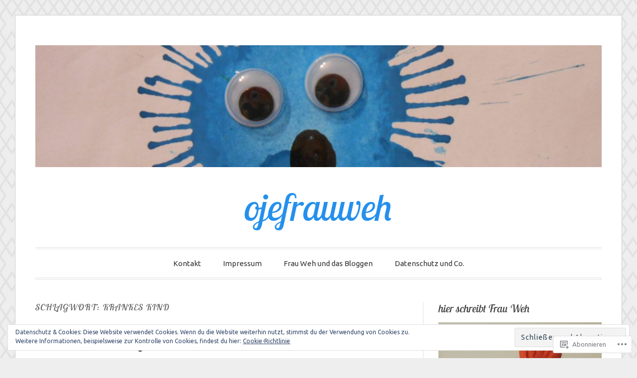

--- FILE ---
content_type: text/html; charset=UTF-8
request_url: https://ojefrauweh.com/tag/krankes-kind/
body_size: 17940
content:
<!DOCTYPE html>
<html lang="de-DE">
<head>
<meta charset="UTF-8">
<meta name="viewport" content="width=device-width, initial-scale=1">
<link rel="profile" href="http://gmpg.org/xfn/11">
<link rel="pingback" href="https://ojefrauweh.com/xmlrpc.php">

<title>krankes Kind &#8211; ojefrauweh</title>
<script type="text/javascript">
  WebFontConfig = {"google":{"families":["Lobster+Two:i:latin,latin-ext","Ubuntu:r,i,b,bi:latin,latin-ext"]},"api_url":"https:\/\/fonts-api.wp.com\/css"};
  (function() {
    var wf = document.createElement('script');
    wf.src = '/wp-content/plugins/custom-fonts/js/webfont.js';
    wf.type = 'text/javascript';
    wf.async = 'true';
    var s = document.getElementsByTagName('script')[0];
    s.parentNode.insertBefore(wf, s);
	})();
</script><style id="jetpack-custom-fonts-css">.wf-active code, .wf-active kbd, .wf-active pre, .wf-active samp{font-family:"Ubuntu",sans-serif}.wf-active body, .wf-active button, .wf-active input, .wf-active select, .wf-active textarea{font-family:"Ubuntu",sans-serif}.wf-active blockquote cite{font-family:"Ubuntu",sans-serif}.wf-active pre{font-family:"Ubuntu",sans-serif}.wf-active code, .wf-active kbd, .wf-active tt, .wf-active var{font-family:"Ubuntu",sans-serif}.wf-active button, .wf-active input[type="button"], .wf-active input[type="reset"], .wf-active input[type="submit"]{font-family:"Ubuntu",sans-serif}.wf-active .main-navigation ul ul{font-family:"Ubuntu",sans-serif}.wf-active .widget_calendar caption{font-family:"Ubuntu",sans-serif}.wf-active .widget_goodreads div[class^="gr_custom_author"]{font-family:"Ubuntu",sans-serif}.wf-active .widget_rss .rss-date{font-family:"Ubuntu",sans-serif}.wf-active .contact-form label{font-family:"Ubuntu",sans-serif}.wf-active .post-password-form label{font-family:"Ubuntu",sans-serif}.wf-active .featured-post{font-family:"Ubuntu",sans-serif}.wf-active .entry-footer span, .wf-active .entry-meta span, .wf-active .post-format-label{font-family:"Ubuntu",sans-serif}.wf-active .entry-meta a:not(.post-edit-link){font-family:"Ubuntu",sans-serif}.wf-active .nav-links .nav-subtitle{font-family:"Ubuntu",sans-serif}.wf-active .page-links .page-links-title{font-family:"Ubuntu",sans-serif}.wf-active .archive .format-quote .post-format-label a, .wf-active .blog .format-quote .post-format-label a, .wf-active .single .format-quote .post-format-label a{font-family:"Ubuntu",sans-serif}.wf-active .archive .format-status .post-format-label a, .wf-active .blog .format-status .post-format-label a, .wf-active .single .format-status .post-format-label a{font-family:"Ubuntu",sans-serif}.wf-active .comment-form label{font-family:"Ubuntu",sans-serif}.wf-active .comment-metadata .edit-link, .wf-active .pingback .edit-link{font-family:"Ubuntu",sans-serif}.wf-active .comment-navigation .nav-links a, .wf-active .comment-respond #reply-title small, .wf-active .reply a{font-family:"Ubuntu",sans-serif}.wf-active #infinite-handle span button, .wf-active #infinite-handle span button:focus, .wf-active #infinite-handle span button:hover, .wf-active .posts-navigation .nav-next a, .wf-active .posts-navigation .nav-previous a{font-family:"Ubuntu",sans-serif}.wf-active h1, .wf-active h2, .wf-active h3, .wf-active h4, .wf-active h5, .wf-active h6{font-family:"Lobster Two",sans-serif;font-weight:400;font-style:italic}.wf-active h1{font-style:italic;font-weight:400}.wf-active h2{font-style:italic;font-weight:400}.wf-active h3{font-style:italic;font-weight:400}.wf-active h4{font-weight:400;font-style:italic}.wf-active h5{font-weight:400;font-style:italic}.wf-active h6{font-weight:400;font-style:italic}.wf-active .widget h1{font-style:italic;font-weight:400}.wf-active .widget h2{font-style:italic;font-weight:400}.wf-active .widget h3{font-style:italic;font-weight:400}.wf-active .widget h4{font-weight:400;font-style:italic}.wf-active .widget h5{font-weight:400;font-style:italic}.wf-active .widget h6{font-weight:400;font-style:italic}.wf-active .site-title{font-family:"Lobster Two",sans-serif;font-weight:400;font-style:italic}@media screen and (max-width: 680px){.wf-active .site-title{font-style:italic;font-weight:400}}.wf-active .slideshow .slide-info .slide-title{font-family:"Lobster Two",sans-serif;font-weight:400;font-style:italic}@media screen and (max-width: 680px){.wf-active .slideshow .slide-info .slide-title{font-style:italic;font-weight:400}}.wf-active #tagline p{font-family:"Lobster Two",sans-serif;font-weight:400;font-style:italic}@media screen and (max-width: 680px){.wf-active #tagline p{font-style:italic;font-weight:400}}.wf-active #featured-post-trio article h2{font-style:italic;font-weight:400}.wf-active .entry-title{font-style:italic;font-weight:400}@media screen and (max-width: 680px){.wf-active .entry-title{font-style:italic;font-weight:400}}.wf-active .archive .format-aside .entry-title, .wf-active .archive .format-audio .entry-title, .wf-active .archive .format-image .entry-title, .wf-active .archive .format-link .entry-title, .wf-active .blog .format-aside .entry-title, .wf-active .blog .format-audio .entry-title, .wf-active .blog .format-image .entry-title, .wf-active .blog .format-link .entry-title{font-weight:400;font-style:italic}.wf-active .archive .format-link .entry-title a:after, .wf-active .blog .format-link .entry-title a:after{font-style:italic;font-weight:400}.wf-active .archive .format-quote .entry-title, .wf-active .blog .format-quote .entry-title, .wf-active .single .format-quote .entry-title{font-style:italic;font-weight:400}.wf-active .archive .format-status .entry-title, .wf-active .blog .format-status .entry-title, .wf-active .single .format-status .entry-title{font-style:italic;font-weight:400}.wf-active .page-title{font-weight:400;font-style:italic}.wf-active .comments-title{font-style:italic;font-weight:400}.wf-active #page .sharedaddy .sd-title, .wf-active #page div#jp-relatedposts h3.jp-relatedposts-headline, .wf-active #page .sd-rating .sd-title{font-style:italic;font-weight:400}.wf-active .jp-relatedposts-post-title{font-style:italic;font-weight:400}</style>
<meta name='robots' content='max-image-preview:large' />

<!-- Async WordPress.com Remote Login -->
<script id="wpcom_remote_login_js">
var wpcom_remote_login_extra_auth = '';
function wpcom_remote_login_remove_dom_node_id( element_id ) {
	var dom_node = document.getElementById( element_id );
	if ( dom_node ) { dom_node.parentNode.removeChild( dom_node ); }
}
function wpcom_remote_login_remove_dom_node_classes( class_name ) {
	var dom_nodes = document.querySelectorAll( '.' + class_name );
	for ( var i = 0; i < dom_nodes.length; i++ ) {
		dom_nodes[ i ].parentNode.removeChild( dom_nodes[ i ] );
	}
}
function wpcom_remote_login_final_cleanup() {
	wpcom_remote_login_remove_dom_node_classes( "wpcom_remote_login_msg" );
	wpcom_remote_login_remove_dom_node_id( "wpcom_remote_login_key" );
	wpcom_remote_login_remove_dom_node_id( "wpcom_remote_login_validate" );
	wpcom_remote_login_remove_dom_node_id( "wpcom_remote_login_js" );
	wpcom_remote_login_remove_dom_node_id( "wpcom_request_access_iframe" );
	wpcom_remote_login_remove_dom_node_id( "wpcom_request_access_styles" );
}

// Watch for messages back from the remote login
window.addEventListener( "message", function( e ) {
	if ( e.origin === "https://r-login.wordpress.com" ) {
		var data = {};
		try {
			data = JSON.parse( e.data );
		} catch( e ) {
			wpcom_remote_login_final_cleanup();
			return;
		}

		if ( data.msg === 'LOGIN' ) {
			// Clean up the login check iframe
			wpcom_remote_login_remove_dom_node_id( "wpcom_remote_login_key" );

			var id_regex = new RegExp( /^[0-9]+$/ );
			var token_regex = new RegExp( /^.*|.*|.*$/ );
			if (
				token_regex.test( data.token )
				&& id_regex.test( data.wpcomid )
			) {
				// We have everything we need to ask for a login
				var script = document.createElement( "script" );
				script.setAttribute( "id", "wpcom_remote_login_validate" );
				script.src = '/remote-login.php?wpcom_remote_login=validate'
					+ '&wpcomid=' + data.wpcomid
					+ '&token=' + encodeURIComponent( data.token )
					+ '&host=' + window.location.protocol
					+ '//' + window.location.hostname
					+ '&postid=8306'
					+ '&is_singular=';
				document.body.appendChild( script );
			}

			return;
		}

		// Safari ITP, not logged in, so redirect
		if ( data.msg === 'LOGIN-REDIRECT' ) {
			window.location = 'https://wordpress.com/log-in?redirect_to=' + window.location.href;
			return;
		}

		// Safari ITP, storage access failed, remove the request
		if ( data.msg === 'LOGIN-REMOVE' ) {
			var css_zap = 'html { -webkit-transition: margin-top 1s; transition: margin-top 1s; } /* 9001 */ html { margin-top: 0 !important; } * html body { margin-top: 0 !important; } @media screen and ( max-width: 782px ) { html { margin-top: 0 !important; } * html body { margin-top: 0 !important; } }';
			var style_zap = document.createElement( 'style' );
			style_zap.type = 'text/css';
			style_zap.appendChild( document.createTextNode( css_zap ) );
			document.body.appendChild( style_zap );

			var e = document.getElementById( 'wpcom_request_access_iframe' );
			e.parentNode.removeChild( e );

			document.cookie = 'wordpress_com_login_access=denied; path=/; max-age=31536000';

			return;
		}

		// Safari ITP
		if ( data.msg === 'REQUEST_ACCESS' ) {
			console.log( 'request access: safari' );

			// Check ITP iframe enable/disable knob
			if ( wpcom_remote_login_extra_auth !== 'safari_itp_iframe' ) {
				return;
			}

			// If we are in a "private window" there is no ITP.
			var private_window = false;
			try {
				var opendb = window.openDatabase( null, null, null, null );
			} catch( e ) {
				private_window = true;
			}

			if ( private_window ) {
				console.log( 'private window' );
				return;
			}

			var iframe = document.createElement( 'iframe' );
			iframe.id = 'wpcom_request_access_iframe';
			iframe.setAttribute( 'scrolling', 'no' );
			iframe.setAttribute( 'sandbox', 'allow-storage-access-by-user-activation allow-scripts allow-same-origin allow-top-navigation-by-user-activation' );
			iframe.src = 'https://r-login.wordpress.com/remote-login.php?wpcom_remote_login=request_access&origin=' + encodeURIComponent( data.origin ) + '&wpcomid=' + encodeURIComponent( data.wpcomid );

			var css = 'html { -webkit-transition: margin-top 1s; transition: margin-top 1s; } /* 9001 */ html { margin-top: 46px !important; } * html body { margin-top: 46px !important; } @media screen and ( max-width: 660px ) { html { margin-top: 71px !important; } * html body { margin-top: 71px !important; } #wpcom_request_access_iframe { display: block; height: 71px !important; } } #wpcom_request_access_iframe { border: 0px; height: 46px; position: fixed; top: 0; left: 0; width: 100%; min-width: 100%; z-index: 99999; background: #23282d; } ';

			var style = document.createElement( 'style' );
			style.type = 'text/css';
			style.id = 'wpcom_request_access_styles';
			style.appendChild( document.createTextNode( css ) );
			document.body.appendChild( style );

			document.body.appendChild( iframe );
		}

		if ( data.msg === 'DONE' ) {
			wpcom_remote_login_final_cleanup();
		}
	}
}, false );

// Inject the remote login iframe after the page has had a chance to load
// more critical resources
window.addEventListener( "DOMContentLoaded", function( e ) {
	var iframe = document.createElement( "iframe" );
	iframe.style.display = "none";
	iframe.setAttribute( "scrolling", "no" );
	iframe.setAttribute( "id", "wpcom_remote_login_key" );
	iframe.src = "https://r-login.wordpress.com/remote-login.php"
		+ "?wpcom_remote_login=key"
		+ "&origin=aHR0cHM6Ly9vamVmcmF1d2VoLmNvbQ%3D%3D"
		+ "&wpcomid=145871872"
		+ "&time=" + Math.floor( Date.now() / 1000 );
	document.body.appendChild( iframe );
}, false );
</script>
<link rel='dns-prefetch' href='//s0.wp.com' />
<link rel="alternate" type="application/rss+xml" title="ojefrauweh &raquo; Feed" href="https://ojefrauweh.com/feed/" />
<link rel="alternate" type="application/rss+xml" title="ojefrauweh &raquo; Kommentar-Feed" href="https://ojefrauweh.com/comments/feed/" />
<link rel="alternate" type="application/rss+xml" title="ojefrauweh &raquo; krankes Kind Schlagwort-Feed" href="https://ojefrauweh.com/tag/krankes-kind/feed/" />
	<script type="text/javascript">
		/* <![CDATA[ */
		function addLoadEvent(func) {
			var oldonload = window.onload;
			if (typeof window.onload != 'function') {
				window.onload = func;
			} else {
				window.onload = function () {
					oldonload();
					func();
				}
			}
		}
		/* ]]> */
	</script>
	<style id='wp-emoji-styles-inline-css'>

	img.wp-smiley, img.emoji {
		display: inline !important;
		border: none !important;
		box-shadow: none !important;
		height: 1em !important;
		width: 1em !important;
		margin: 0 0.07em !important;
		vertical-align: -0.1em !important;
		background: none !important;
		padding: 0 !important;
	}
/*# sourceURL=wp-emoji-styles-inline-css */
</style>
<link crossorigin='anonymous' rel='stylesheet' id='all-css-2-1' href='/wp-content/plugins/gutenberg-core/v22.2.0/build/styles/block-library/style.css?m=1764855221i&cssminify=yes' type='text/css' media='all' />
<style id='wp-block-library-inline-css'>
.has-text-align-justify {
	text-align:justify;
}
.has-text-align-justify{text-align:justify;}

/*# sourceURL=wp-block-library-inline-css */
</style><style id='global-styles-inline-css'>
:root{--wp--preset--aspect-ratio--square: 1;--wp--preset--aspect-ratio--4-3: 4/3;--wp--preset--aspect-ratio--3-4: 3/4;--wp--preset--aspect-ratio--3-2: 3/2;--wp--preset--aspect-ratio--2-3: 2/3;--wp--preset--aspect-ratio--16-9: 16/9;--wp--preset--aspect-ratio--9-16: 9/16;--wp--preset--color--black: #000000;--wp--preset--color--cyan-bluish-gray: #abb8c3;--wp--preset--color--white: #fff;--wp--preset--color--pale-pink: #f78da7;--wp--preset--color--vivid-red: #cf2e2e;--wp--preset--color--luminous-vivid-orange: #ff6900;--wp--preset--color--luminous-vivid-amber: #fcb900;--wp--preset--color--light-green-cyan: #7bdcb5;--wp--preset--color--vivid-green-cyan: #00d084;--wp--preset--color--pale-cyan-blue: #8ed1fc;--wp--preset--color--vivid-cyan-blue: #0693e3;--wp--preset--color--vivid-purple: #9b51e0;--wp--preset--color--blue: #2590ec;--wp--preset--color--dark-gray: #404040;--wp--preset--color--medium-gray: #666;--wp--preset--color--light-gray: #eee;--wp--preset--gradient--vivid-cyan-blue-to-vivid-purple: linear-gradient(135deg,rgb(6,147,227) 0%,rgb(155,81,224) 100%);--wp--preset--gradient--light-green-cyan-to-vivid-green-cyan: linear-gradient(135deg,rgb(122,220,180) 0%,rgb(0,208,130) 100%);--wp--preset--gradient--luminous-vivid-amber-to-luminous-vivid-orange: linear-gradient(135deg,rgb(252,185,0) 0%,rgb(255,105,0) 100%);--wp--preset--gradient--luminous-vivid-orange-to-vivid-red: linear-gradient(135deg,rgb(255,105,0) 0%,rgb(207,46,46) 100%);--wp--preset--gradient--very-light-gray-to-cyan-bluish-gray: linear-gradient(135deg,rgb(238,238,238) 0%,rgb(169,184,195) 100%);--wp--preset--gradient--cool-to-warm-spectrum: linear-gradient(135deg,rgb(74,234,220) 0%,rgb(151,120,209) 20%,rgb(207,42,186) 40%,rgb(238,44,130) 60%,rgb(251,105,98) 80%,rgb(254,248,76) 100%);--wp--preset--gradient--blush-light-purple: linear-gradient(135deg,rgb(255,206,236) 0%,rgb(152,150,240) 100%);--wp--preset--gradient--blush-bordeaux: linear-gradient(135deg,rgb(254,205,165) 0%,rgb(254,45,45) 50%,rgb(107,0,62) 100%);--wp--preset--gradient--luminous-dusk: linear-gradient(135deg,rgb(255,203,112) 0%,rgb(199,81,192) 50%,rgb(65,88,208) 100%);--wp--preset--gradient--pale-ocean: linear-gradient(135deg,rgb(255,245,203) 0%,rgb(182,227,212) 50%,rgb(51,167,181) 100%);--wp--preset--gradient--electric-grass: linear-gradient(135deg,rgb(202,248,128) 0%,rgb(113,206,126) 100%);--wp--preset--gradient--midnight: linear-gradient(135deg,rgb(2,3,129) 0%,rgb(40,116,252) 100%);--wp--preset--font-size--small: 13px;--wp--preset--font-size--medium: 20px;--wp--preset--font-size--large: 36px;--wp--preset--font-size--x-large: 42px;--wp--preset--font-family--albert-sans: 'Albert Sans', sans-serif;--wp--preset--font-family--alegreya: Alegreya, serif;--wp--preset--font-family--arvo: Arvo, serif;--wp--preset--font-family--bodoni-moda: 'Bodoni Moda', serif;--wp--preset--font-family--bricolage-grotesque: 'Bricolage Grotesque', sans-serif;--wp--preset--font-family--cabin: Cabin, sans-serif;--wp--preset--font-family--chivo: Chivo, sans-serif;--wp--preset--font-family--commissioner: Commissioner, sans-serif;--wp--preset--font-family--cormorant: Cormorant, serif;--wp--preset--font-family--courier-prime: 'Courier Prime', monospace;--wp--preset--font-family--crimson-pro: 'Crimson Pro', serif;--wp--preset--font-family--dm-mono: 'DM Mono', monospace;--wp--preset--font-family--dm-sans: 'DM Sans', sans-serif;--wp--preset--font-family--dm-serif-display: 'DM Serif Display', serif;--wp--preset--font-family--domine: Domine, serif;--wp--preset--font-family--eb-garamond: 'EB Garamond', serif;--wp--preset--font-family--epilogue: Epilogue, sans-serif;--wp--preset--font-family--fahkwang: Fahkwang, sans-serif;--wp--preset--font-family--figtree: Figtree, sans-serif;--wp--preset--font-family--fira-sans: 'Fira Sans', sans-serif;--wp--preset--font-family--fjalla-one: 'Fjalla One', sans-serif;--wp--preset--font-family--fraunces: Fraunces, serif;--wp--preset--font-family--gabarito: Gabarito, system-ui;--wp--preset--font-family--ibm-plex-mono: 'IBM Plex Mono', monospace;--wp--preset--font-family--ibm-plex-sans: 'IBM Plex Sans', sans-serif;--wp--preset--font-family--ibarra-real-nova: 'Ibarra Real Nova', serif;--wp--preset--font-family--instrument-serif: 'Instrument Serif', serif;--wp--preset--font-family--inter: Inter, sans-serif;--wp--preset--font-family--josefin-sans: 'Josefin Sans', sans-serif;--wp--preset--font-family--jost: Jost, sans-serif;--wp--preset--font-family--libre-baskerville: 'Libre Baskerville', serif;--wp--preset--font-family--libre-franklin: 'Libre Franklin', sans-serif;--wp--preset--font-family--literata: Literata, serif;--wp--preset--font-family--lora: Lora, serif;--wp--preset--font-family--merriweather: Merriweather, serif;--wp--preset--font-family--montserrat: Montserrat, sans-serif;--wp--preset--font-family--newsreader: Newsreader, serif;--wp--preset--font-family--noto-sans-mono: 'Noto Sans Mono', sans-serif;--wp--preset--font-family--nunito: Nunito, sans-serif;--wp--preset--font-family--open-sans: 'Open Sans', sans-serif;--wp--preset--font-family--overpass: Overpass, sans-serif;--wp--preset--font-family--pt-serif: 'PT Serif', serif;--wp--preset--font-family--petrona: Petrona, serif;--wp--preset--font-family--piazzolla: Piazzolla, serif;--wp--preset--font-family--playfair-display: 'Playfair Display', serif;--wp--preset--font-family--plus-jakarta-sans: 'Plus Jakarta Sans', sans-serif;--wp--preset--font-family--poppins: Poppins, sans-serif;--wp--preset--font-family--raleway: Raleway, sans-serif;--wp--preset--font-family--roboto: Roboto, sans-serif;--wp--preset--font-family--roboto-slab: 'Roboto Slab', serif;--wp--preset--font-family--rubik: Rubik, sans-serif;--wp--preset--font-family--rufina: Rufina, serif;--wp--preset--font-family--sora: Sora, sans-serif;--wp--preset--font-family--source-sans-3: 'Source Sans 3', sans-serif;--wp--preset--font-family--source-serif-4: 'Source Serif 4', serif;--wp--preset--font-family--space-mono: 'Space Mono', monospace;--wp--preset--font-family--syne: Syne, sans-serif;--wp--preset--font-family--texturina: Texturina, serif;--wp--preset--font-family--urbanist: Urbanist, sans-serif;--wp--preset--font-family--work-sans: 'Work Sans', sans-serif;--wp--preset--spacing--20: 0.44rem;--wp--preset--spacing--30: 0.67rem;--wp--preset--spacing--40: 1rem;--wp--preset--spacing--50: 1.5rem;--wp--preset--spacing--60: 2.25rem;--wp--preset--spacing--70: 3.38rem;--wp--preset--spacing--80: 5.06rem;--wp--preset--shadow--natural: 6px 6px 9px rgba(0, 0, 0, 0.2);--wp--preset--shadow--deep: 12px 12px 50px rgba(0, 0, 0, 0.4);--wp--preset--shadow--sharp: 6px 6px 0px rgba(0, 0, 0, 0.2);--wp--preset--shadow--outlined: 6px 6px 0px -3px rgb(255, 255, 255), 6px 6px rgb(0, 0, 0);--wp--preset--shadow--crisp: 6px 6px 0px rgb(0, 0, 0);}:where(.is-layout-flex){gap: 0.5em;}:where(.is-layout-grid){gap: 0.5em;}body .is-layout-flex{display: flex;}.is-layout-flex{flex-wrap: wrap;align-items: center;}.is-layout-flex > :is(*, div){margin: 0;}body .is-layout-grid{display: grid;}.is-layout-grid > :is(*, div){margin: 0;}:where(.wp-block-columns.is-layout-flex){gap: 2em;}:where(.wp-block-columns.is-layout-grid){gap: 2em;}:where(.wp-block-post-template.is-layout-flex){gap: 1.25em;}:where(.wp-block-post-template.is-layout-grid){gap: 1.25em;}.has-black-color{color: var(--wp--preset--color--black) !important;}.has-cyan-bluish-gray-color{color: var(--wp--preset--color--cyan-bluish-gray) !important;}.has-white-color{color: var(--wp--preset--color--white) !important;}.has-pale-pink-color{color: var(--wp--preset--color--pale-pink) !important;}.has-vivid-red-color{color: var(--wp--preset--color--vivid-red) !important;}.has-luminous-vivid-orange-color{color: var(--wp--preset--color--luminous-vivid-orange) !important;}.has-luminous-vivid-amber-color{color: var(--wp--preset--color--luminous-vivid-amber) !important;}.has-light-green-cyan-color{color: var(--wp--preset--color--light-green-cyan) !important;}.has-vivid-green-cyan-color{color: var(--wp--preset--color--vivid-green-cyan) !important;}.has-pale-cyan-blue-color{color: var(--wp--preset--color--pale-cyan-blue) !important;}.has-vivid-cyan-blue-color{color: var(--wp--preset--color--vivid-cyan-blue) !important;}.has-vivid-purple-color{color: var(--wp--preset--color--vivid-purple) !important;}.has-black-background-color{background-color: var(--wp--preset--color--black) !important;}.has-cyan-bluish-gray-background-color{background-color: var(--wp--preset--color--cyan-bluish-gray) !important;}.has-white-background-color{background-color: var(--wp--preset--color--white) !important;}.has-pale-pink-background-color{background-color: var(--wp--preset--color--pale-pink) !important;}.has-vivid-red-background-color{background-color: var(--wp--preset--color--vivid-red) !important;}.has-luminous-vivid-orange-background-color{background-color: var(--wp--preset--color--luminous-vivid-orange) !important;}.has-luminous-vivid-amber-background-color{background-color: var(--wp--preset--color--luminous-vivid-amber) !important;}.has-light-green-cyan-background-color{background-color: var(--wp--preset--color--light-green-cyan) !important;}.has-vivid-green-cyan-background-color{background-color: var(--wp--preset--color--vivid-green-cyan) !important;}.has-pale-cyan-blue-background-color{background-color: var(--wp--preset--color--pale-cyan-blue) !important;}.has-vivid-cyan-blue-background-color{background-color: var(--wp--preset--color--vivid-cyan-blue) !important;}.has-vivid-purple-background-color{background-color: var(--wp--preset--color--vivid-purple) !important;}.has-black-border-color{border-color: var(--wp--preset--color--black) !important;}.has-cyan-bluish-gray-border-color{border-color: var(--wp--preset--color--cyan-bluish-gray) !important;}.has-white-border-color{border-color: var(--wp--preset--color--white) !important;}.has-pale-pink-border-color{border-color: var(--wp--preset--color--pale-pink) !important;}.has-vivid-red-border-color{border-color: var(--wp--preset--color--vivid-red) !important;}.has-luminous-vivid-orange-border-color{border-color: var(--wp--preset--color--luminous-vivid-orange) !important;}.has-luminous-vivid-amber-border-color{border-color: var(--wp--preset--color--luminous-vivid-amber) !important;}.has-light-green-cyan-border-color{border-color: var(--wp--preset--color--light-green-cyan) !important;}.has-vivid-green-cyan-border-color{border-color: var(--wp--preset--color--vivid-green-cyan) !important;}.has-pale-cyan-blue-border-color{border-color: var(--wp--preset--color--pale-cyan-blue) !important;}.has-vivid-cyan-blue-border-color{border-color: var(--wp--preset--color--vivid-cyan-blue) !important;}.has-vivid-purple-border-color{border-color: var(--wp--preset--color--vivid-purple) !important;}.has-vivid-cyan-blue-to-vivid-purple-gradient-background{background: var(--wp--preset--gradient--vivid-cyan-blue-to-vivid-purple) !important;}.has-light-green-cyan-to-vivid-green-cyan-gradient-background{background: var(--wp--preset--gradient--light-green-cyan-to-vivid-green-cyan) !important;}.has-luminous-vivid-amber-to-luminous-vivid-orange-gradient-background{background: var(--wp--preset--gradient--luminous-vivid-amber-to-luminous-vivid-orange) !important;}.has-luminous-vivid-orange-to-vivid-red-gradient-background{background: var(--wp--preset--gradient--luminous-vivid-orange-to-vivid-red) !important;}.has-very-light-gray-to-cyan-bluish-gray-gradient-background{background: var(--wp--preset--gradient--very-light-gray-to-cyan-bluish-gray) !important;}.has-cool-to-warm-spectrum-gradient-background{background: var(--wp--preset--gradient--cool-to-warm-spectrum) !important;}.has-blush-light-purple-gradient-background{background: var(--wp--preset--gradient--blush-light-purple) !important;}.has-blush-bordeaux-gradient-background{background: var(--wp--preset--gradient--blush-bordeaux) !important;}.has-luminous-dusk-gradient-background{background: var(--wp--preset--gradient--luminous-dusk) !important;}.has-pale-ocean-gradient-background{background: var(--wp--preset--gradient--pale-ocean) !important;}.has-electric-grass-gradient-background{background: var(--wp--preset--gradient--electric-grass) !important;}.has-midnight-gradient-background{background: var(--wp--preset--gradient--midnight) !important;}.has-small-font-size{font-size: var(--wp--preset--font-size--small) !important;}.has-medium-font-size{font-size: var(--wp--preset--font-size--medium) !important;}.has-large-font-size{font-size: var(--wp--preset--font-size--large) !important;}.has-x-large-font-size{font-size: var(--wp--preset--font-size--x-large) !important;}.has-albert-sans-font-family{font-family: var(--wp--preset--font-family--albert-sans) !important;}.has-alegreya-font-family{font-family: var(--wp--preset--font-family--alegreya) !important;}.has-arvo-font-family{font-family: var(--wp--preset--font-family--arvo) !important;}.has-bodoni-moda-font-family{font-family: var(--wp--preset--font-family--bodoni-moda) !important;}.has-bricolage-grotesque-font-family{font-family: var(--wp--preset--font-family--bricolage-grotesque) !important;}.has-cabin-font-family{font-family: var(--wp--preset--font-family--cabin) !important;}.has-chivo-font-family{font-family: var(--wp--preset--font-family--chivo) !important;}.has-commissioner-font-family{font-family: var(--wp--preset--font-family--commissioner) !important;}.has-cormorant-font-family{font-family: var(--wp--preset--font-family--cormorant) !important;}.has-courier-prime-font-family{font-family: var(--wp--preset--font-family--courier-prime) !important;}.has-crimson-pro-font-family{font-family: var(--wp--preset--font-family--crimson-pro) !important;}.has-dm-mono-font-family{font-family: var(--wp--preset--font-family--dm-mono) !important;}.has-dm-sans-font-family{font-family: var(--wp--preset--font-family--dm-sans) !important;}.has-dm-serif-display-font-family{font-family: var(--wp--preset--font-family--dm-serif-display) !important;}.has-domine-font-family{font-family: var(--wp--preset--font-family--domine) !important;}.has-eb-garamond-font-family{font-family: var(--wp--preset--font-family--eb-garamond) !important;}.has-epilogue-font-family{font-family: var(--wp--preset--font-family--epilogue) !important;}.has-fahkwang-font-family{font-family: var(--wp--preset--font-family--fahkwang) !important;}.has-figtree-font-family{font-family: var(--wp--preset--font-family--figtree) !important;}.has-fira-sans-font-family{font-family: var(--wp--preset--font-family--fira-sans) !important;}.has-fjalla-one-font-family{font-family: var(--wp--preset--font-family--fjalla-one) !important;}.has-fraunces-font-family{font-family: var(--wp--preset--font-family--fraunces) !important;}.has-gabarito-font-family{font-family: var(--wp--preset--font-family--gabarito) !important;}.has-ibm-plex-mono-font-family{font-family: var(--wp--preset--font-family--ibm-plex-mono) !important;}.has-ibm-plex-sans-font-family{font-family: var(--wp--preset--font-family--ibm-plex-sans) !important;}.has-ibarra-real-nova-font-family{font-family: var(--wp--preset--font-family--ibarra-real-nova) !important;}.has-instrument-serif-font-family{font-family: var(--wp--preset--font-family--instrument-serif) !important;}.has-inter-font-family{font-family: var(--wp--preset--font-family--inter) !important;}.has-josefin-sans-font-family{font-family: var(--wp--preset--font-family--josefin-sans) !important;}.has-jost-font-family{font-family: var(--wp--preset--font-family--jost) !important;}.has-libre-baskerville-font-family{font-family: var(--wp--preset--font-family--libre-baskerville) !important;}.has-libre-franklin-font-family{font-family: var(--wp--preset--font-family--libre-franklin) !important;}.has-literata-font-family{font-family: var(--wp--preset--font-family--literata) !important;}.has-lora-font-family{font-family: var(--wp--preset--font-family--lora) !important;}.has-merriweather-font-family{font-family: var(--wp--preset--font-family--merriweather) !important;}.has-montserrat-font-family{font-family: var(--wp--preset--font-family--montserrat) !important;}.has-newsreader-font-family{font-family: var(--wp--preset--font-family--newsreader) !important;}.has-noto-sans-mono-font-family{font-family: var(--wp--preset--font-family--noto-sans-mono) !important;}.has-nunito-font-family{font-family: var(--wp--preset--font-family--nunito) !important;}.has-open-sans-font-family{font-family: var(--wp--preset--font-family--open-sans) !important;}.has-overpass-font-family{font-family: var(--wp--preset--font-family--overpass) !important;}.has-pt-serif-font-family{font-family: var(--wp--preset--font-family--pt-serif) !important;}.has-petrona-font-family{font-family: var(--wp--preset--font-family--petrona) !important;}.has-piazzolla-font-family{font-family: var(--wp--preset--font-family--piazzolla) !important;}.has-playfair-display-font-family{font-family: var(--wp--preset--font-family--playfair-display) !important;}.has-plus-jakarta-sans-font-family{font-family: var(--wp--preset--font-family--plus-jakarta-sans) !important;}.has-poppins-font-family{font-family: var(--wp--preset--font-family--poppins) !important;}.has-raleway-font-family{font-family: var(--wp--preset--font-family--raleway) !important;}.has-roboto-font-family{font-family: var(--wp--preset--font-family--roboto) !important;}.has-roboto-slab-font-family{font-family: var(--wp--preset--font-family--roboto-slab) !important;}.has-rubik-font-family{font-family: var(--wp--preset--font-family--rubik) !important;}.has-rufina-font-family{font-family: var(--wp--preset--font-family--rufina) !important;}.has-sora-font-family{font-family: var(--wp--preset--font-family--sora) !important;}.has-source-sans-3-font-family{font-family: var(--wp--preset--font-family--source-sans-3) !important;}.has-source-serif-4-font-family{font-family: var(--wp--preset--font-family--source-serif-4) !important;}.has-space-mono-font-family{font-family: var(--wp--preset--font-family--space-mono) !important;}.has-syne-font-family{font-family: var(--wp--preset--font-family--syne) !important;}.has-texturina-font-family{font-family: var(--wp--preset--font-family--texturina) !important;}.has-urbanist-font-family{font-family: var(--wp--preset--font-family--urbanist) !important;}.has-work-sans-font-family{font-family: var(--wp--preset--font-family--work-sans) !important;}
/*# sourceURL=global-styles-inline-css */
</style>

<style id='classic-theme-styles-inline-css'>
/*! This file is auto-generated */
.wp-block-button__link{color:#fff;background-color:#32373c;border-radius:9999px;box-shadow:none;text-decoration:none;padding:calc(.667em + 2px) calc(1.333em + 2px);font-size:1.125em}.wp-block-file__button{background:#32373c;color:#fff;text-decoration:none}
/*# sourceURL=/wp-includes/css/classic-themes.min.css */
</style>
<link crossorigin='anonymous' rel='stylesheet' id='all-css-4-1' href='/_static/??-eJyNj+FuwyAMhF9ojpUuU/un2qNMhHqUFAPCsGpvP6edtkiNov5BtnXfcYfXDDbFSrFiDs35KGjTGJK9CO66/tD1IJ5zICj01Q148lL/FCD1O1BnRV5wYcQN/r0K6Z2zqbOC6eQNBWKVbWHXrAyMYy4kAvqybwz1rKA8cPcz5jZiTW1KrQiuB1tT3ptshZmoZmMvvztyShE/fLToKFLxSsj6+NT/s9EtLdxKbwUppGGdjg5VtVi3IEcJtKKpXmMvF/gMxpcZfedjv3973R2GfT9MP6qnx1c=&cssminify=yes' type='text/css' media='all' />
<link crossorigin='anonymous' rel='stylesheet' id='print-css-5-1' href='/wp-content/mu-plugins/global-print/global-print.css?m=1465851035i&cssminify=yes' type='text/css' media='print' />
<style id='jetpack-global-styles-frontend-style-inline-css'>
:root { --font-headings: unset; --font-base: unset; --font-headings-default: -apple-system,BlinkMacSystemFont,"Segoe UI",Roboto,Oxygen-Sans,Ubuntu,Cantarell,"Helvetica Neue",sans-serif; --font-base-default: -apple-system,BlinkMacSystemFont,"Segoe UI",Roboto,Oxygen-Sans,Ubuntu,Cantarell,"Helvetica Neue",sans-serif;}
/*# sourceURL=jetpack-global-styles-frontend-style-inline-css */
</style>
<link crossorigin='anonymous' rel='stylesheet' id='all-css-8-1' href='/wp-content/themes/h4/global.css?m=1420737423i&cssminify=yes' type='text/css' media='all' />
<script type="text/javascript" id="wpcom-actionbar-placeholder-js-extra">
/* <![CDATA[ */
var actionbardata = {"siteID":"145871872","postID":"0","siteURL":"https://ojefrauweh.com","xhrURL":"https://ojefrauweh.com/wp-admin/admin-ajax.php","nonce":"783c986058","isLoggedIn":"","statusMessage":"","subsEmailDefault":"instantly","proxyScriptUrl":"https://s0.wp.com/wp-content/js/wpcom-proxy-request.js?m=1513050504i&amp;ver=20211021","i18n":{"followedText":"Neue Beitr\u00e4ge von dieser Website erscheinen nun in deinem \u003Ca href=\"https://wordpress.com/reader\"\u003EReader\u003C/a\u003E","foldBar":"Diese Leiste einklappen","unfoldBar":"Diese Leiste aufklappen","shortLinkCopied":"Kurzlink in Zwischenablage kopiert"}};
//# sourceURL=wpcom-actionbar-placeholder-js-extra
/* ]]> */
</script>
<script type="text/javascript" id="jetpack-mu-wpcom-settings-js-before">
/* <![CDATA[ */
var JETPACK_MU_WPCOM_SETTINGS = {"assetsUrl":"https://s0.wp.com/wp-content/mu-plugins/jetpack-mu-wpcom-plugin/moon/jetpack_vendor/automattic/jetpack-mu-wpcom/src/build/"};
//# sourceURL=jetpack-mu-wpcom-settings-js-before
/* ]]> */
</script>
<script crossorigin='anonymous' type='text/javascript'  src='/_static/??-eJzTLy/QTc7PK0nNK9HPKtYvyinRLSjKr6jUyyrW0QfKZeYl55SmpBaDJLMKS1OLKqGUXm5mHkFFurmZ6UWJJalQxfa5tobmRgamxgZmFpZZACbyLJI='></script>
<script type="text/javascript" id="rlt-proxy-js-after">
/* <![CDATA[ */
	rltInitialize( {"token":null,"iframeOrigins":["https:\/\/widgets.wp.com"]} );
//# sourceURL=rlt-proxy-js-after
/* ]]> */
</script>
<link rel="EditURI" type="application/rsd+xml" title="RSD" href="https://ojefrauweh.wordpress.com/xmlrpc.php?rsd" />
<meta name="generator" content="WordPress.com" />

<!-- Jetpack Open Graph Tags -->
<meta property="og:type" content="website" />
<meta property="og:title" content="krankes Kind &#8211; ojefrauweh" />
<meta property="og:url" content="https://ojefrauweh.com/tag/krankes-kind/" />
<meta property="og:site_name" content="ojefrauweh" />
<meta property="og:image" content="https://ojefrauweh.com/wp-content/uploads/2018/04/cropped-dscn1002.jpg?w=200" />
<meta property="og:image:width" content="200" />
<meta property="og:image:height" content="200" />
<meta property="og:image:alt" content="" />
<meta property="og:locale" content="de_DE" />

<!-- End Jetpack Open Graph Tags -->
<link rel="search" type="application/opensearchdescription+xml" href="https://ojefrauweh.com/osd.xml" title="ojefrauweh" />
<link rel="search" type="application/opensearchdescription+xml" href="https://s1.wp.com/opensearch.xml" title="WordPress.com" />
<style type="text/css">.recentcomments a{display:inline !important;padding:0 !important;margin:0 !important;}</style>		<style type="text/css">
			.recentcomments a {
				display: inline !important;
				padding: 0 !important;
				margin: 0 !important;
			}

			table.recentcommentsavatartop img.avatar, table.recentcommentsavatarend img.avatar {
				border: 0px;
				margin: 0;
			}

			table.recentcommentsavatartop a, table.recentcommentsavatarend a {
				border: 0px !important;
				background-color: transparent !important;
			}

			td.recentcommentsavatarend, td.recentcommentsavatartop {
				padding: 0px 0px 1px 0px;
				margin: 0px;
			}

			td.recentcommentstextend {
				border: none !important;
				padding: 0px 0px 2px 10px;
			}

			.rtl td.recentcommentstextend {
				padding: 0px 10px 2px 0px;
			}

			td.recentcommentstexttop {
				border: none;
				padding: 0px 0px 0px 10px;
			}

			.rtl td.recentcommentstexttop {
				padding: 0px 10px 0px 0px;
			}
		</style>
		<meta name="description" content="Beiträge über krankes Kind von diefrauweh" />
<style type="text/css" id="custom-background-css">
body.custom-background { background-image: url("https://s0.wp.com/wp-content/themes/pub/toujours/images/toujoursbackground20160105.png?m=1712172782i"); background-position: left top; background-size: auto; background-repeat: repeat; background-attachment: scroll; }
</style>
	<link rel="icon" href="https://ojefrauweh.com/wp-content/uploads/2018/04/cropped-dscn1002.jpg?w=32" sizes="32x32" />
<link rel="icon" href="https://ojefrauweh.com/wp-content/uploads/2018/04/cropped-dscn1002.jpg?w=192" sizes="192x192" />
<link rel="apple-touch-icon" href="https://ojefrauweh.com/wp-content/uploads/2018/04/cropped-dscn1002.jpg?w=180" />
<meta name="msapplication-TileImage" content="https://ojefrauweh.com/wp-content/uploads/2018/04/cropped-dscn1002.jpg?w=270" />
<link crossorigin='anonymous' rel='stylesheet' id='all-css-0-3' href='/wp-content/mu-plugins/widgets/eu-cookie-law/templates/style.css?m=1642463000i&cssminify=yes' type='text/css' media='all' />
</head>

<body class="archive tag tag-krankes-kind tag-6696870 custom-background wp-embed-responsive wp-theme-pubtoujours customizer-styles-applied hfeed has-header-image jetpack-reblog-enabled">
<div id="page" class="site">
	<a class="skip-link screen-reader-text" href="#content">Zum Inhalt springen</a>

		<header id="masthead" class="site-header" role="banner">

		<div class="wrap">
			<div class="site-branding">
				<a href="https://ojefrauweh.com/" class="site-logo-link" rel="home" itemprop="url"></a>						<a href="https://ojefrauweh.com/">
							<img src="https://ojefrauweh.com/wp-content/uploads/2016/11/cropped-dscn1002.jpg" width="1160" height="250" alt="" class="header-image">
						</a>
										<p class="site-title"><a href="https://ojefrauweh.com/" rel="home">ojefrauweh</a></p>
							</div><!-- .site-branding -->

							<nav id="site-navigation" class="main-navigation" role="navigation">
					<button class="menu-toggle" aria-controls="primary-menu" aria-expanded="false">Menü</button>
					<div class="menu-infos-container"><ul id="primary-menu" class="menu"><li id="menu-item-9222" class="menu-item menu-item-type-post_type menu-item-object-page menu-item-9222"><a href="https://ojefrauweh.com/kontakt/">Kontakt</a></li>
<li id="menu-item-9225" class="menu-item menu-item-type-post_type menu-item-object-page menu-item-9225"><a href="https://ojefrauweh.com/oje-frau-weh/">Impressum</a></li>
<li id="menu-item-9226" class="menu-item menu-item-type-post_type menu-item-object-page menu-item-9226"><a href="https://ojefrauweh.com/frau-weh/">Frau Weh und das Bloggen</a></li>
<li id="menu-item-9242" class="menu-item menu-item-type-post_type menu-item-object-page menu-item-9242"><a href="https://ojefrauweh.com/datenschutz/">Datenschutz und Co.</a></li>
</ul></div>				</nav><!-- #site-navigation -->
					</div><!-- .wrap -->
	</header><!-- #masthead -->

	
		

		

		<div id="content" class="site-content">
			<div class="wrap">


	<div id="primary" class="content-area">
		<main id="main" class="site-main" role="main">

		
			<header class="page-header">
				<h1 class="page-title">Schlagwort: <span>krankes Kind</span></h1>			</header><!-- .page-header -->

						
				
<article id="post-8306" class="post-8306 post type-post status-publish format-standard hentry category-erziehungsberechtigte-und-andere-katastrophen tag-eltern-und-lehrer tag-grundschule tag-krankes-kind tag-lehrerkontakt">

	
	<header class="entry-header">
		
		<h2 class="entry-title"><a href="https://ojefrauweh.com/2016/04/28/krankmeldung/" rel="bookmark">Krankmeldung</a></h2>
				<div class="entry-meta">
			<span class="posted-on"><span>Published on <a href="https://ojefrauweh.com/2016/04/28/krankmeldung/" rel="bookmark"><time class="entry-date published" datetime="2016-04-28T15:03:36+02:00">28. April 2016</time><time class="updated" datetime="2018-04-29T17:43:12+02:00">29. April 2018</time></a></span></span> <span class="byline">von <span class="author vcard"><a class="url fn n" href="https://ojefrauweh.com/author/diefrauweh/">diefrauweh</a></span></span><span class="comments-link"><a href="https://ojefrauweh.com/2016/04/28/krankmeldung/#comments">28 Kommentare</a></span>		</div><!-- .entry-meta -->
			</header><!-- .entry-header -->


			<div class="entry-content">

			<p><span style="color:#000000;"><strong>Eltern- Email:</strong></span></p>
<blockquote><p><span style="color:#333399;">Hallo Frau Weh,</span></p>
<p><span style="color:#333399;">eben ist Jannik mit fast 40 Fieber aus der Schule gekommen!!! Hat er denn nichts gesagt??</span></p>
<p><span style="color:#333399;">Grüße, Mutter von Jannik</span></p></blockquote>
<p><span style="color:#000000;"><strong>Was ich lese:</strong></span></p>
<blockquote><p><span style="color:#333399;">Hallo Frau Weh,</span></p>
<p><span style="color:#333399;">mein Kind ist ganz schrecklich krank! Warum hast du nicht mitbekommen, dass es meinem Fleisch und Blut so schlecht geht, du blöde Kuh, häh? Erklär das jetzt mal!</span></p>
<p><span style="color:#333399;">Am liebsten keine Grüße, aber muss ja</span></p>
<p><span style="color:#333399;">Mutter von Jannik</span></p></blockquote>
<p><strong><span style="color:#000000;">Was ich spontan antworten möchte:</span></strong></p>
<blockquote><p><span style="color:#333399;">Hallo, Mutter von Jannik,</span></p>
<p><span style="color:#333399;">ist es nötig, ein Kind, das bereits beim Frühstück über Kopfschmerzen und Unwohlsein klagt, unbedingt in die Schule zu schicken, wenn man selber zu Hause ist? Muss das Kind an einem solchen Tag dann wirklich nach dem Unterricht noch in die OGS? Und bin ich tatsächlich die Schuldige an der Situation, weil ich mich, nachdem ich dem Kind einen nassen Waschlappen auf die Stirn legte, ihm etwas zu trinken brachte und ihm sagte, er solle mich informieren, wenn es schlimmer würde, wieder den 29 anderen Kindern in der Klasse zuwandte? Ehrlich? </span></p>
<p><span style="color:#333399;">Ach, pick mich doch am Bürzel! Grüße (muss ja) von der genervten Weh</span></p></blockquote>
<p><strong>Was die Mutter (vermutlich) meint:</strong></p>
<blockquote><p><span style="color:#333399;">Hallo Frau Weh,</span></p>
<p><span style="color:#333399;">Jannik ist krank, ich mache mir <del>Vorwürfe, dass ich ihn trotz Unwohlseins heute in die Schule geschickt habe</del> Sorgen. Hätten Sie mich vielleicht benachrichtigen sollen, damit ich ihn hätte abholen können?</span></p>
<p><span style="color:#333399;">Grüße (ich hatte leider gerade situationsbedingt zu viel um die Ohren um noch <em>freundlich</em> oder <em>lieb</em> zu schreiben)</span></p>
<p><span style="color:#333399;">Mutter von Jannik</span></p></blockquote>
<p><strong>Was ich (natürlich) antworte:</strong></p>
<blockquote><p><span style="color:#333399;">Liebe Mutter von Jannik,</span></p>
<p><span style="color:#333399;">oje, der arme Kerl! Jannik klagte in der 3. Stunde über Kopfschmerzen, meinte aber, dass er durchhalten könne. Nach dem Unterricht ist er in die Pause geflitzt. Bestellen Sie ihm gute Besserung und liebe Grüße! Er soll sich gut erholen und schnell wieder gesund werden. Die Hausaufgaben gebe ich morgen Lisa mit.</span></p>
<p><span style="color:#333399;">Alles Gute! </span></p>
<p><span style="color:#333399;">Frau Weh</span></p></blockquote>
<p>&nbsp;</p>
<p><span style="color:#000000;">Nur <del>zwei</del> drei Gedanken dazu:</span></p>
<ol>
<li><span style="color:#000000;">Ein Hoch auf gesittete Schriftkultur! </span></li>
<li><span style="color:#000000;">Der Einsatz mehrerer Satzschlusszeichen in Folge sollte verboten werden.</span></li>
<li><span style="color:#000000;">Ich bin ganz entspannt, ich bin ganz entspannt, ich bin ganz entspannt, ich bin &#8230;</span></li>
</ol>
<p>&nbsp;</p>

			
		</div><!-- .entry-content -->
	
	<footer class="entry-footer">
		<span class="cat-links">Kategorien <a href="https://ojefrauweh.com/category/erziehungsberechtigte-und-andere-katastrophen/" rel="category tag">Erziehungsberechtigte und andere Katastrophen</a></span><span class="sep">&bull;</span><span class="tags-links">Tags <a href="https://ojefrauweh.com/tag/eltern-und-lehrer/" rel="tag">Eltern und Lehrer</a>, <a href="https://ojefrauweh.com/tag/grundschule/" rel="tag">Grundschule</a>, <a href="https://ojefrauweh.com/tag/krankes-kind/" rel="tag">krankes Kind</a>, <a href="https://ojefrauweh.com/tag/lehrerkontakt/" rel="tag">Lehrerkontakt</a></span>	</footer><!-- .entry-footer -->
</article><!-- #post-## -->

			
			
		
		</main><!-- #main -->
	</div><!-- #primary -->


<div id="secondary" class="widget-area" role="complementary">
	<aside id="media_image-2" class="widget widget_media_image"><h3 class="widget-title">hier schreibt Frau Weh</h3><style>.widget.widget_media_image { overflow: hidden; }.widget.widget_media_image img { height: auto; max-width: 100%; }</style><img width="1055" height="2002" src="https://ojefrauweh.com/wp-content/uploads/2012/06/klein-my.jpg?w=1055" class="image wp-image-4322  attachment-1055x2002 size-1055x2002" alt="" decoding="async" loading="lazy" style="max-width: 100%; height: auto;" srcset="https://ojefrauweh.com/wp-content/uploads/2012/06/klein-my.jpg 1055w, https://ojefrauweh.com/wp-content/uploads/2012/06/klein-my.jpg?w=79 79w, https://ojefrauweh.com/wp-content/uploads/2012/06/klein-my.jpg?w=158 158w, https://ojefrauweh.com/wp-content/uploads/2012/06/klein-my.jpg?w=768 768w, https://ojefrauweh.com/wp-content/uploads/2012/06/klein-my.jpg?w=540 540w" sizes="(max-width: 1055px) 100vw, 1055px" data-attachment-id="4322" data-permalink="https://ojefrauweh.com/frau-weh/klein-my/" data-orig-file="https://ojefrauweh.com/wp-content/uploads/2012/06/klein-my.jpg" data-orig-size="1055,2002" data-comments-opened="1" data-image-meta="{&quot;aperture&quot;:&quot;5&quot;,&quot;credit&quot;:&quot;Picasa&quot;,&quot;camera&quot;:&quot;SAMSUNG ST65 / VLUU ST65 / SAMSUNG ST67&quot;,&quot;caption&quot;:&quot;&quot;,&quot;created_timestamp&quot;:&quot;1340381523&quot;,&quot;copyright&quot;:&quot;COPYRIGHT,2011&quot;,&quot;focal_length&quot;:&quot;9.3&quot;,&quot;iso&quot;:&quot;472&quot;,&quot;shutter_speed&quot;:&quot;0.066666666666667&quot;,&quot;title&quot;:&quot;&quot;,&quot;orientation&quot;:&quot;0&quot;}" data-image-title="Klein My" data-image-description="" data-image-caption="" data-medium-file="https://ojefrauweh.com/wp-content/uploads/2012/06/klein-my.jpg?w=158" data-large-file="https://ojefrauweh.com/wp-content/uploads/2012/06/klein-my.jpg?w=540" /></aside><aside id="search-1" class="widget widget_search"><h3 class="widget-title">Suchen</h3><form role="search" method="get" class="search-form" action="https://ojefrauweh.com/">
				<label>
					<span class="screen-reader-text">Suche nach:</span>
					<input type="search" class="search-field" placeholder="Suche&#160;&hellip;" value="" name="s" />
				</label>
				<input type="submit" class="search-submit" value="Suche" />
			</form></aside><aside id="archives-2" class="widget widget_archive"><h3 class="widget-title">Archiv</h3>		<label class="screen-reader-text" for="archives-dropdown-2">Archiv</label>
		<select id="archives-dropdown-2" name="archive-dropdown">
			
			<option value="">Monat auswählen</option>
				<option value='https://ojefrauweh.com/2019/05/'> Mai 2019 </option>
	<option value='https://ojefrauweh.com/2019/04/'> April 2019 </option>
	<option value='https://ojefrauweh.com/2018/09/'> September 2018 </option>
	<option value='https://ojefrauweh.com/2018/08/'> August 2018 </option>
	<option value='https://ojefrauweh.com/2018/06/'> Juni 2018 </option>
	<option value='https://ojefrauweh.com/2018/05/'> Mai 2018 </option>
	<option value='https://ojefrauweh.com/2018/04/'> April 2018 </option>
	<option value='https://ojefrauweh.com/2018/02/'> Februar 2018 </option>
	<option value='https://ojefrauweh.com/2018/01/'> Januar 2018 </option>
	<option value='https://ojefrauweh.com/2017/11/'> November 2017 </option>
	<option value='https://ojefrauweh.com/2017/10/'> Oktober 2017 </option>
	<option value='https://ojefrauweh.com/2017/01/'> Januar 2017 </option>
	<option value='https://ojefrauweh.com/2016/12/'> Dezember 2016 </option>
	<option value='https://ojefrauweh.com/2016/11/'> November 2016 </option>
	<option value='https://ojefrauweh.com/2016/10/'> Oktober 2016 </option>
	<option value='https://ojefrauweh.com/2016/09/'> September 2016 </option>
	<option value='https://ojefrauweh.com/2016/08/'> August 2016 </option>
	<option value='https://ojefrauweh.com/2016/06/'> Juni 2016 </option>
	<option value='https://ojefrauweh.com/2016/05/'> Mai 2016 </option>
	<option value='https://ojefrauweh.com/2016/04/'> April 2016 </option>
	<option value='https://ojefrauweh.com/2016/02/'> Februar 2016 </option>
	<option value='https://ojefrauweh.com/2016/01/'> Januar 2016 </option>
	<option value='https://ojefrauweh.com/2015/12/'> Dezember 2015 </option>
	<option value='https://ojefrauweh.com/2015/11/'> November 2015 </option>
	<option value='https://ojefrauweh.com/2015/10/'> Oktober 2015 </option>
	<option value='https://ojefrauweh.com/2015/09/'> September 2015 </option>
	<option value='https://ojefrauweh.com/2015/08/'> August 2015 </option>
	<option value='https://ojefrauweh.com/2015/07/'> Juli 2015 </option>
	<option value='https://ojefrauweh.com/2015/06/'> Juni 2015 </option>
	<option value='https://ojefrauweh.com/2015/05/'> Mai 2015 </option>
	<option value='https://ojefrauweh.com/2015/04/'> April 2015 </option>
	<option value='https://ojefrauweh.com/2015/03/'> März 2015 </option>
	<option value='https://ojefrauweh.com/2015/02/'> Februar 2015 </option>
	<option value='https://ojefrauweh.com/2015/01/'> Januar 2015 </option>
	<option value='https://ojefrauweh.com/2014/12/'> Dezember 2014 </option>
	<option value='https://ojefrauweh.com/2014/11/'> November 2014 </option>
	<option value='https://ojefrauweh.com/2014/10/'> Oktober 2014 </option>
	<option value='https://ojefrauweh.com/2014/09/'> September 2014 </option>
	<option value='https://ojefrauweh.com/2014/08/'> August 2014 </option>
	<option value='https://ojefrauweh.com/2014/06/'> Juni 2014 </option>
	<option value='https://ojefrauweh.com/2014/05/'> Mai 2014 </option>
	<option value='https://ojefrauweh.com/2014/04/'> April 2014 </option>
	<option value='https://ojefrauweh.com/2014/03/'> März 2014 </option>
	<option value='https://ojefrauweh.com/2014/02/'> Februar 2014 </option>
	<option value='https://ojefrauweh.com/2014/01/'> Januar 2014 </option>
	<option value='https://ojefrauweh.com/2013/12/'> Dezember 2013 </option>
	<option value='https://ojefrauweh.com/2013/11/'> November 2013 </option>
	<option value='https://ojefrauweh.com/2013/10/'> Oktober 2013 </option>
	<option value='https://ojefrauweh.com/2013/09/'> September 2013 </option>
	<option value='https://ojefrauweh.com/2013/07/'> Juli 2013 </option>
	<option value='https://ojefrauweh.com/2013/06/'> Juni 2013 </option>
	<option value='https://ojefrauweh.com/2013/05/'> Mai 2013 </option>
	<option value='https://ojefrauweh.com/2013/04/'> April 2013 </option>
	<option value='https://ojefrauweh.com/2013/03/'> März 2013 </option>
	<option value='https://ojefrauweh.com/2013/02/'> Februar 2013 </option>
	<option value='https://ojefrauweh.com/2013/01/'> Januar 2013 </option>
	<option value='https://ojefrauweh.com/2012/12/'> Dezember 2012 </option>
	<option value='https://ojefrauweh.com/2012/11/'> November 2012 </option>
	<option value='https://ojefrauweh.com/2012/10/'> Oktober 2012 </option>
	<option value='https://ojefrauweh.com/2012/09/'> September 2012 </option>
	<option value='https://ojefrauweh.com/2012/08/'> August 2012 </option>
	<option value='https://ojefrauweh.com/2012/07/'> Juli 2012 </option>
	<option value='https://ojefrauweh.com/2012/06/'> Juni 2012 </option>
	<option value='https://ojefrauweh.com/2012/05/'> Mai 2012 </option>
	<option value='https://ojefrauweh.com/2012/04/'> April 2012 </option>
	<option value='https://ojefrauweh.com/2012/03/'> März 2012 </option>
	<option value='https://ojefrauweh.com/2012/02/'> Februar 2012 </option>
	<option value='https://ojefrauweh.com/2012/01/'> Januar 2012 </option>
	<option value='https://ojefrauweh.com/2011/12/'> Dezember 2011 </option>
	<option value='https://ojefrauweh.com/2011/11/'> November 2011 </option>
	<option value='https://ojefrauweh.com/2011/10/'> Oktober 2011 </option>
	<option value='https://ojefrauweh.com/2011/09/'> September 2011 </option>
	<option value='https://ojefrauweh.com/2011/08/'> August 2011 </option>
	<option value='https://ojefrauweh.com/2011/07/'> Juli 2011 </option>
	<option value='https://ojefrauweh.com/2011/06/'> Juni 2011 </option>

		</select>

			<script type="text/javascript">
/* <![CDATA[ */

( ( dropdownId ) => {
	const dropdown = document.getElementById( dropdownId );
	function onSelectChange() {
		setTimeout( () => {
			if ( 'escape' === dropdown.dataset.lastkey ) {
				return;
			}
			if ( dropdown.value ) {
				document.location.href = dropdown.value;
			}
		}, 250 );
	}
	function onKeyUp( event ) {
		if ( 'Escape' === event.key ) {
			dropdown.dataset.lastkey = 'escape';
		} else {
			delete dropdown.dataset.lastkey;
		}
	}
	function onClick() {
		delete dropdown.dataset.lastkey;
	}
	dropdown.addEventListener( 'keyup', onKeyUp );
	dropdown.addEventListener( 'click', onClick );
	dropdown.addEventListener( 'change', onSelectChange );
})( "archives-dropdown-2" );

//# sourceURL=WP_Widget_Archives%3A%3Awidget
/* ]]> */
</script>
</aside><aside id="recent-comments-2" class="widget widget_recent_comments"><h3 class="widget-title">Neueste Kommentare</h3>				<ul id="recentcomments">
											<li class="recentcomments">
							Xenia bei <a href="https://ojefrauweh.com/2012/07/05/sprechen-wir-doch-mal-uber/comment-page-1/#comment-10917">Sprechen wir doch mal&nbsp;über&#8230;</a>						</li>

												<li class="recentcomments">
							huttrgerin bei <a href="https://ojefrauweh.com/2019/05/22/thema-verfehlt/comment-page-1/#comment-10884">Thema verfehlt</a>						</li>

												<li class="recentcomments">
							kecks bei <a href="https://ojefrauweh.com/2019/05/22/thema-verfehlt/comment-page-1/#comment-10878">Thema verfehlt</a>						</li>

												<li class="recentcomments">
							diefrauweh bei <a href="https://ojefrauweh.com/2019/05/22/thema-verfehlt/comment-page-1/#comment-10876">Thema verfehlt</a>						</li>

												<li class="recentcomments">
							diefrauweh bei <a href="https://ojefrauweh.com/2019/05/22/thema-verfehlt/comment-page-1/#comment-10875">Thema verfehlt</a>						</li>

										</ul>
				</aside><aside id="follow_button_widget-2" class="widget widget_follow_button_widget">
		<a class="wordpress-follow-button" href="https://ojefrauweh.com" data-blog="145871872" data-lang="de" >Follow ojefrauweh on WordPress.com</a>
		<script type="text/javascript">(function(d){ window.wpcomPlatform = {"titles":{"timelines":"Einbettbare Chroniken","followButton":"Folgen-Button","wpEmbeds":"WordPress-Einbettungen"}}; var f = d.getElementsByTagName('SCRIPT')[0], p = d.createElement('SCRIPT');p.type = 'text/javascript';p.async = true;p.src = '//widgets.wp.com/platform.js';f.parentNode.insertBefore(p,f);}(document));</script>

		</aside><aside id="rss_links-2" class="widget widget_rss_links"><h3 class="widget-title">RSS-Links</h3><ul><li><a href="https://ojefrauweh.com/feed/" title="Beiträge abonnieren">RSS - Beiträge</a></li><li><a href="https://ojefrauweh.com/comments/feed/" title="Kommentare abonnieren">RSS - Kommentare</a></li></ul>
</aside></div><!-- #secondary -->
		</div><!-- .wrap -->
	</div><!-- #content -->

	
	<footer id="colophon" class="site-footer" role="contentinfo">
		<div class="wrap">
						<div class="site-info">
				<a href="https://wordpress.com/?ref=footer_blog" rel="nofollow">Bloggen auf WordPress.com.</a>
				
							</div><!-- .site-info -->
		</div><!-- .wrap -->
	</footer><!-- #colophon -->
</div><!-- #page -->

<!--  -->
<script type="speculationrules">
{"prefetch":[{"source":"document","where":{"and":[{"href_matches":"/*"},{"not":{"href_matches":["/wp-*.php","/wp-admin/*","/files/*","/wp-content/*","/wp-content/plugins/*","/wp-content/themes/pub/toujours/*","/*\\?(.+)"]}},{"not":{"selector_matches":"a[rel~=\"nofollow\"]"}},{"not":{"selector_matches":".no-prefetch, .no-prefetch a"}}]},"eagerness":"conservative"}]}
</script>
	<div style="display:none">
	</div>
		<div id="actionbar" dir="ltr" style="display: none;"
			class="actnbr-pub-toujours actnbr-has-follow actnbr-has-actions">
		<ul>
								<li class="actnbr-btn actnbr-hidden">
								<a class="actnbr-action actnbr-actn-follow " href="">
			<svg class="gridicon" height="20" width="20" xmlns="http://www.w3.org/2000/svg" viewBox="0 0 20 20"><path clip-rule="evenodd" d="m4 4.5h12v6.5h1.5v-6.5-1.5h-1.5-12-1.5v1.5 10.5c0 1.1046.89543 2 2 2h7v-1.5h-7c-.27614 0-.5-.2239-.5-.5zm10.5 2h-9v1.5h9zm-5 3h-4v1.5h4zm3.5 1.5h-1v1h1zm-1-1.5h-1.5v1.5 1 1.5h1.5 1 1.5v-1.5-1-1.5h-1.5zm-2.5 2.5h-4v1.5h4zm6.5 1.25h1.5v2.25h2.25v1.5h-2.25v2.25h-1.5v-2.25h-2.25v-1.5h2.25z"  fill-rule="evenodd"></path></svg>
			<span>Abonnieren</span>
		</a>
		<a class="actnbr-action actnbr-actn-following  no-display" href="">
			<svg class="gridicon" height="20" width="20" xmlns="http://www.w3.org/2000/svg" viewBox="0 0 20 20"><path fill-rule="evenodd" clip-rule="evenodd" d="M16 4.5H4V15C4 15.2761 4.22386 15.5 4.5 15.5H11.5V17H4.5C3.39543 17 2.5 16.1046 2.5 15V4.5V3H4H16H17.5V4.5V12.5H16V4.5ZM5.5 6.5H14.5V8H5.5V6.5ZM5.5 9.5H9.5V11H5.5V9.5ZM12 11H13V12H12V11ZM10.5 9.5H12H13H14.5V11V12V13.5H13H12H10.5V12V11V9.5ZM5.5 12H9.5V13.5H5.5V12Z" fill="#008A20"></path><path class="following-icon-tick" d="M13.5 16L15.5 18L19 14.5" stroke="#008A20" stroke-width="1.5"></path></svg>
			<span>Abonniert</span>
		</a>
							<div class="actnbr-popover tip tip-top-left actnbr-notice" id="follow-bubble">
							<div class="tip-arrow"></div>
							<div class="tip-inner actnbr-follow-bubble">
															<ul>
											<li class="actnbr-sitename">
			<a href="https://ojefrauweh.com">
				<img loading='lazy' alt='' src='https://ojefrauweh.com/wp-content/uploads/2018/04/cropped-dscn1002.jpg?w=50' srcset='https://ojefrauweh.com/wp-content/uploads/2018/04/cropped-dscn1002.jpg?w=50 1x, https://ojefrauweh.com/wp-content/uploads/2018/04/cropped-dscn1002.jpg?w=75 1.5x, https://ojefrauweh.com/wp-content/uploads/2018/04/cropped-dscn1002.jpg?w=100 2x, https://ojefrauweh.com/wp-content/uploads/2018/04/cropped-dscn1002.jpg?w=150 3x, https://ojefrauweh.com/wp-content/uploads/2018/04/cropped-dscn1002.jpg?w=200 4x' class='avatar avatar-50' height='50' width='50' />				ojefrauweh			</a>
		</li>
										<div class="actnbr-message no-display"></div>
									<form method="post" action="https://subscribe.wordpress.com" accept-charset="utf-8" style="display: none;">
																						<div class="actnbr-follow-count">Schließe dich 246 anderen Abonnenten an</div>
																					<div>
										<input type="email" name="email" placeholder="Gib deine E-Mail-Adresse ein" class="actnbr-email-field" aria-label="Gib deine E-Mail-Adresse ein" />
										</div>
										<input type="hidden" name="action" value="subscribe" />
										<input type="hidden" name="blog_id" value="145871872" />
										<input type="hidden" name="source" value="https://ojefrauweh.com/tag/krankes-kind/" />
										<input type="hidden" name="sub-type" value="actionbar-follow" />
										<input type="hidden" id="_wpnonce" name="_wpnonce" value="9768148936" />										<div class="actnbr-button-wrap">
											<button type="submit" value="Anmelden">
												Anmelden											</button>
										</div>
									</form>
									<li class="actnbr-login-nudge">
										<div>
											Du hast bereits ein WordPress.com-Konto? <a href="https://wordpress.com/log-in?redirect_to=https%3A%2F%2Fr-login.wordpress.com%2Fremote-login.php%3Faction%3Dlink%26back%3Dhttps%253A%252F%252Fojefrauweh.com%252F2016%252F04%252F28%252Fkrankmeldung%252F">Melde dich jetzt an.</a>										</div>
									</li>
								</ul>
															</div>
						</div>
					</li>
							<li class="actnbr-ellipsis actnbr-hidden">
				<svg class="gridicon gridicons-ellipsis" height="24" width="24" xmlns="http://www.w3.org/2000/svg" viewBox="0 0 24 24"><g><path d="M7 12c0 1.104-.896 2-2 2s-2-.896-2-2 .896-2 2-2 2 .896 2 2zm12-2c-1.104 0-2 .896-2 2s.896 2 2 2 2-.896 2-2-.896-2-2-2zm-7 0c-1.104 0-2 .896-2 2s.896 2 2 2 2-.896 2-2-.896-2-2-2z"/></g></svg>				<div class="actnbr-popover tip tip-top-left actnbr-more">
					<div class="tip-arrow"></div>
					<div class="tip-inner">
						<ul>
								<li class="actnbr-sitename">
			<a href="https://ojefrauweh.com">
				<img loading='lazy' alt='' src='https://ojefrauweh.com/wp-content/uploads/2018/04/cropped-dscn1002.jpg?w=50' srcset='https://ojefrauweh.com/wp-content/uploads/2018/04/cropped-dscn1002.jpg?w=50 1x, https://ojefrauweh.com/wp-content/uploads/2018/04/cropped-dscn1002.jpg?w=75 1.5x, https://ojefrauweh.com/wp-content/uploads/2018/04/cropped-dscn1002.jpg?w=100 2x, https://ojefrauweh.com/wp-content/uploads/2018/04/cropped-dscn1002.jpg?w=150 3x, https://ojefrauweh.com/wp-content/uploads/2018/04/cropped-dscn1002.jpg?w=200 4x' class='avatar avatar-50' height='50' width='50' />				ojefrauweh			</a>
		</li>
								<li class="actnbr-folded-follow">
										<a class="actnbr-action actnbr-actn-follow " href="">
			<svg class="gridicon" height="20" width="20" xmlns="http://www.w3.org/2000/svg" viewBox="0 0 20 20"><path clip-rule="evenodd" d="m4 4.5h12v6.5h1.5v-6.5-1.5h-1.5-12-1.5v1.5 10.5c0 1.1046.89543 2 2 2h7v-1.5h-7c-.27614 0-.5-.2239-.5-.5zm10.5 2h-9v1.5h9zm-5 3h-4v1.5h4zm3.5 1.5h-1v1h1zm-1-1.5h-1.5v1.5 1 1.5h1.5 1 1.5v-1.5-1-1.5h-1.5zm-2.5 2.5h-4v1.5h4zm6.5 1.25h1.5v2.25h2.25v1.5h-2.25v2.25h-1.5v-2.25h-2.25v-1.5h2.25z"  fill-rule="evenodd"></path></svg>
			<span>Abonnieren</span>
		</a>
		<a class="actnbr-action actnbr-actn-following  no-display" href="">
			<svg class="gridicon" height="20" width="20" xmlns="http://www.w3.org/2000/svg" viewBox="0 0 20 20"><path fill-rule="evenodd" clip-rule="evenodd" d="M16 4.5H4V15C4 15.2761 4.22386 15.5 4.5 15.5H11.5V17H4.5C3.39543 17 2.5 16.1046 2.5 15V4.5V3H4H16H17.5V4.5V12.5H16V4.5ZM5.5 6.5H14.5V8H5.5V6.5ZM5.5 9.5H9.5V11H5.5V9.5ZM12 11H13V12H12V11ZM10.5 9.5H12H13H14.5V11V12V13.5H13H12H10.5V12V11V9.5ZM5.5 12H9.5V13.5H5.5V12Z" fill="#008A20"></path><path class="following-icon-tick" d="M13.5 16L15.5 18L19 14.5" stroke="#008A20" stroke-width="1.5"></path></svg>
			<span>Abonniert</span>
		</a>
								</li>
														<li class="actnbr-signup"><a href="https://wordpress.com/start/">Registrieren</a></li>
							<li class="actnbr-login"><a href="https://wordpress.com/log-in?redirect_to=https%3A%2F%2Fr-login.wordpress.com%2Fremote-login.php%3Faction%3Dlink%26back%3Dhttps%253A%252F%252Fojefrauweh.com%252F2016%252F04%252F28%252Fkrankmeldung%252F">Anmelden</a></li>
															<li class="flb-report">
									<a href="https://wordpress.com/abuse/?report_url=https://ojefrauweh.com" target="_blank" rel="noopener noreferrer">
										Melde diesen Inhalt									</a>
								</li>
															<li class="actnbr-reader">
									<a href="https://wordpress.com/reader/feeds/83063143">
										Website im Reader anzeigen									</a>
								</li>
															<li class="actnbr-subs">
									<a href="https://subscribe.wordpress.com/">Abonnements verwalten</a>
								</li>
																<li class="actnbr-fold"><a href="">Diese Leiste einklappen</a></li>
														</ul>
					</div>
				</div>
			</li>
		</ul>
	</div>
	
<script>
window.addEventListener( "DOMContentLoaded", function( event ) {
	var link = document.createElement( "link" );
	link.href = "/wp-content/mu-plugins/actionbar/actionbar.css?v=20250116";
	link.type = "text/css";
	link.rel = "stylesheet";
	document.head.appendChild( link );

	var script = document.createElement( "script" );
	script.src = "/wp-content/mu-plugins/actionbar/actionbar.js?v=20250204";
	document.body.appendChild( script );
} );
</script>

	<aside id="eu_cookie_law_widget-2" class="widget widget_eu_cookie_law_widget">
<div
	class="hide-on-button"
	data-hide-timeout="30"
	data-consent-expiration="180"
	id="eu-cookie-law"
	style="display: none"
>
	<form method="post">
		<input type="submit" value="Schließen und Akzeptieren" class="accept" />

		Datenschutz &amp; Cookies: Diese Website verwendet Cookies. Wenn du die Website weiterhin nutzt, stimmst du der Verwendung von Cookies zu. <br />
Weitere Informationen, beispielsweise zur Kontrolle von Cookies, findest du hier:
				<a href="https://automattic.com/cookies/" rel="nofollow">
			Cookie-Richtlinie		</a>
 </form>
</div>
</aside>
	<script type="text/javascript">
		(function () {
			var wpcom_reblog = {
				source: 'toolbar',

				toggle_reblog_box_flair: function (obj_id, post_id) {

					// Go to site selector. This will redirect to their blog if they only have one.
					const postEndpoint = `https://wordpress.com/post`;

					// Ideally we would use the permalink here, but fortunately this will be replaced with the 
					// post permalink in the editor.
					const originalURL = `${ document.location.href }?page_id=${ post_id }`; 
					
					const url =
						postEndpoint +
						'?url=' +
						encodeURIComponent( originalURL ) +
						'&is_post_share=true' +
						'&v=5';

					const redirect = function () {
						if (
							! window.open( url, '_blank' )
						) {
							location.href = url;
						}
					};

					if ( /Firefox/.test( navigator.userAgent ) ) {
						setTimeout( redirect, 0 );
					} else {
						redirect();
					}
				},
			};

			window.wpcom_reblog = wpcom_reblog;
		})();
	</script>
<script type="text/javascript" id="toujours-global-js-extra">
/* <![CDATA[ */
var toujours_script_strings = {"next_link":"N\u00e4chste Slide","previous_link":"Letzte Slide"};
//# sourceURL=toujours-global-js-extra
/* ]]> */
</script>
<script crossorigin='anonymous' type='text/javascript'  src='/_static/??-eJyNjtFuwjAMRX9oqRlM1XhA+5bQuMGtE2d1TNnfEyHxUiENyU/X514dWIsbJFfMFeoFEyoUO0MVm8QWhandr+Hy142MN2UKuHSTfkDrUR7YAj4gSj6isviAoUuUn8w/29lfKfpK8m5BZyqOKc9ulMHUjXR7pZO8Sm7S75tElrPnLZzMFbZIWWGlELEqoLWvzISO/QoVU2FfcZO3nZ90+uyP/df+8L3fTXdf0YZ4'></script>
<script id="wp-emoji-settings" type="application/json">
{"baseUrl":"https://s0.wp.com/wp-content/mu-plugins/wpcom-smileys/twemoji/2/72x72/","ext":".png","svgUrl":"https://s0.wp.com/wp-content/mu-plugins/wpcom-smileys/twemoji/2/svg/","svgExt":".svg","source":{"concatemoji":"/wp-includes/js/wp-emoji-release.min.js?m=1764078722i&ver=6.9-RC2-61304"}}
</script>
<script type="module">
/* <![CDATA[ */
/*! This file is auto-generated */
const a=JSON.parse(document.getElementById("wp-emoji-settings").textContent),o=(window._wpemojiSettings=a,"wpEmojiSettingsSupports"),s=["flag","emoji"];function i(e){try{var t={supportTests:e,timestamp:(new Date).valueOf()};sessionStorage.setItem(o,JSON.stringify(t))}catch(e){}}function c(e,t,n){e.clearRect(0,0,e.canvas.width,e.canvas.height),e.fillText(t,0,0);t=new Uint32Array(e.getImageData(0,0,e.canvas.width,e.canvas.height).data);e.clearRect(0,0,e.canvas.width,e.canvas.height),e.fillText(n,0,0);const a=new Uint32Array(e.getImageData(0,0,e.canvas.width,e.canvas.height).data);return t.every((e,t)=>e===a[t])}function p(e,t){e.clearRect(0,0,e.canvas.width,e.canvas.height),e.fillText(t,0,0);var n=e.getImageData(16,16,1,1);for(let e=0;e<n.data.length;e++)if(0!==n.data[e])return!1;return!0}function u(e,t,n,a){switch(t){case"flag":return n(e,"\ud83c\udff3\ufe0f\u200d\u26a7\ufe0f","\ud83c\udff3\ufe0f\u200b\u26a7\ufe0f")?!1:!n(e,"\ud83c\udde8\ud83c\uddf6","\ud83c\udde8\u200b\ud83c\uddf6")&&!n(e,"\ud83c\udff4\udb40\udc67\udb40\udc62\udb40\udc65\udb40\udc6e\udb40\udc67\udb40\udc7f","\ud83c\udff4\u200b\udb40\udc67\u200b\udb40\udc62\u200b\udb40\udc65\u200b\udb40\udc6e\u200b\udb40\udc67\u200b\udb40\udc7f");case"emoji":return!a(e,"\ud83e\u1fac8")}return!1}function f(e,t,n,a){let r;const o=(r="undefined"!=typeof WorkerGlobalScope&&self instanceof WorkerGlobalScope?new OffscreenCanvas(300,150):document.createElement("canvas")).getContext("2d",{willReadFrequently:!0}),s=(o.textBaseline="top",o.font="600 32px Arial",{});return e.forEach(e=>{s[e]=t(o,e,n,a)}),s}function r(e){var t=document.createElement("script");t.src=e,t.defer=!0,document.head.appendChild(t)}a.supports={everything:!0,everythingExceptFlag:!0},new Promise(t=>{let n=function(){try{var e=JSON.parse(sessionStorage.getItem(o));if("object"==typeof e&&"number"==typeof e.timestamp&&(new Date).valueOf()<e.timestamp+604800&&"object"==typeof e.supportTests)return e.supportTests}catch(e){}return null}();if(!n){if("undefined"!=typeof Worker&&"undefined"!=typeof OffscreenCanvas&&"undefined"!=typeof URL&&URL.createObjectURL&&"undefined"!=typeof Blob)try{var e="postMessage("+f.toString()+"("+[JSON.stringify(s),u.toString(),c.toString(),p.toString()].join(",")+"));",a=new Blob([e],{type:"text/javascript"});const r=new Worker(URL.createObjectURL(a),{name:"wpTestEmojiSupports"});return void(r.onmessage=e=>{i(n=e.data),r.terminate(),t(n)})}catch(e){}i(n=f(s,u,c,p))}t(n)}).then(e=>{for(const n in e)a.supports[n]=e[n],a.supports.everything=a.supports.everything&&a.supports[n],"flag"!==n&&(a.supports.everythingExceptFlag=a.supports.everythingExceptFlag&&a.supports[n]);var t;a.supports.everythingExceptFlag=a.supports.everythingExceptFlag&&!a.supports.flag,a.supports.everything||((t=a.source||{}).concatemoji?r(t.concatemoji):t.wpemoji&&t.twemoji&&(r(t.twemoji),r(t.wpemoji)))});
//# sourceURL=/wp-includes/js/wp-emoji-loader.min.js
/* ]]> */
</script>
<script src="//stats.wp.com/w.js?68" defer></script> <script type="text/javascript">
_tkq = window._tkq || [];
_stq = window._stq || [];
_tkq.push(['storeContext', {'blog_id':'145871872','blog_tz':'2','user_lang':'de','blog_lang':'de','user_id':'0'}]);
		// Prevent sending pageview tracking from WP-Admin pages.
		_stq.push(['view', {'blog':'145871872','v':'wpcom','tz':'2','user_id':'0','arch_tag':'krankes-kind','arch_results':'1','subd':'ojefrauweh'}]);
		_stq.push(['extra', {'crypt':'UE5tW3cvZGQ/eE5GbU1ieEhOYWZoOWVZWmJRaUViS2lqNm9odS9MMmwxdW5HTkxaMkEwMXZNOU5FSHE1Z2tkSVZIX2x2QnIrU0pJZVpXPTJUZXphP2ZndVFWclBaQi5MS2ZEPXBpUm4vYWRzczEyel0/THMvJmJiR3dpSGl5WzNNUDdwanZXUVtkajYuREU0UX5neWMzOGZybElGTWtGejhYYUx4VDY0JVlIQTIrREpLem4sLDFoJjgvN3VaMmp3aFBOTC9qeU4tUS4sUSZhSnksM09mbkhyUExYK1FGVmJqVitVbXBGMUFHZl92YXJkZnhleF0='}]);
_stq.push([ 'clickTrackerInit', '145871872', '0' ]);
</script>
<noscript><img src="https://pixel.wp.com/b.gif?v=noscript" style="height:1px;width:1px;overflow:hidden;position:absolute;bottom:1px;" alt="" /></noscript>
<meta id="bilmur" property="bilmur:data" content="" data-provider="wordpress.com" data-service="simple" data-site-tz="Etc/GMT-2" data-custom-props="{&quot;enq_jquery&quot;:&quot;1&quot;,&quot;logged_in&quot;:&quot;0&quot;,&quot;wptheme&quot;:&quot;pub\/toujours&quot;,&quot;wptheme_is_block&quot;:&quot;0&quot;}"  >
		<script defer src="/wp-content/js/bilmur.min.js?i=17&amp;m=202602"></script> 	
</body>
</html>
